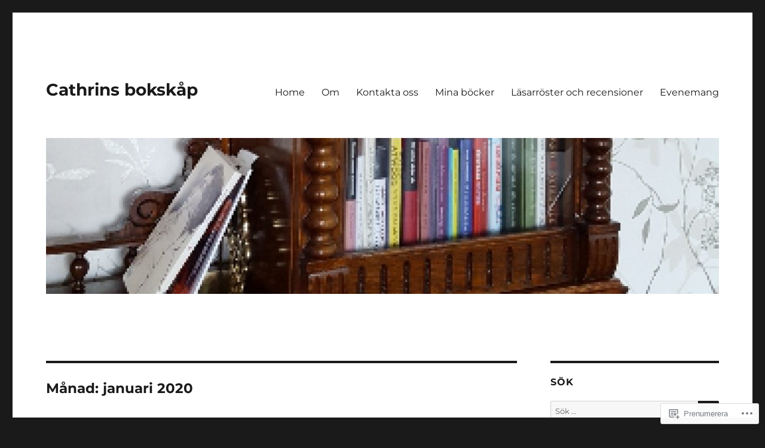

--- FILE ---
content_type: text/javascript; charset=utf-8
request_url: https://www.goodreads.com/review/custom_widget/17702820.Goodreads:%20read?cover_position=&cover_size=small&num_books=5&order=d&shelf=read&sort=date_added&widget_bg_transparent=&widget_id=17702820_read
body_size: 262
content:
  var widget_code = '  This <a rel=\"nofollow\" href=\"https://www.goodreads.com/\">Goodreads<\/a>\n  widget is not correct.\n  <a rel=\"nofollow\" href=\"https://www.goodreads.com/user/edit#widgets\">Get the corrected widget code.<\/a>\n'
  var widget_div = document.getElementById('gr_custom_widget_17702820_read')
  if (widget_div) {
    widget_div.innerHTML = widget_code
  }
  else {
    document.write(widget_code)
  }
